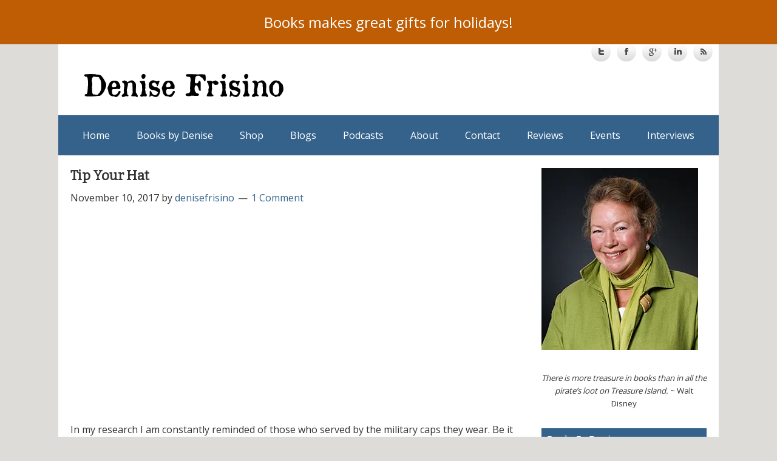

--- FILE ---
content_type: text/html; charset=UTF-8
request_url: http://denisefrisino.com/tip-your-hat/
body_size: 16871
content:
<!DOCTYPE html>
<html lang="en-US">
<head >
<meta charset="UTF-8" />
		<meta name="robots" content="noodp,noydir" />
		<meta name="viewport" content="width=device-width, initial-scale=1" />
<title>Tip Your Hat</title>
<meta name='robots' content='max-image-preview:large' />
<link rel='dns-prefetch' href='//stats.wp.com' />
<link rel='dns-prefetch' href='//fonts.googleapis.com' />
<link rel='dns-prefetch' href='//v0.wordpress.com' />
<link rel='dns-prefetch' href='//i0.wp.com' />
<link rel='dns-prefetch' href='//c0.wp.com' />
<link rel="alternate" type="application/rss+xml" title="Denise Frisino &raquo; Feed" href="http://denisefrisino.com/feed/" />
<link rel="alternate" type="application/rss+xml" title="Denise Frisino &raquo; Comments Feed" href="http://denisefrisino.com/comments/feed/" />
<link rel="alternate" type="application/rss+xml" title="Denise Frisino &raquo; Tip Your Hat Comments Feed" href="http://denisefrisino.com/tip-your-hat/feed/" />
<link rel="canonical" href="http://denisefrisino.com/tip-your-hat/" />
<script type="text/javascript">
/* <![CDATA[ */
window._wpemojiSettings = {"baseUrl":"https:\/\/s.w.org\/images\/core\/emoji\/15.0.3\/72x72\/","ext":".png","svgUrl":"https:\/\/s.w.org\/images\/core\/emoji\/15.0.3\/svg\/","svgExt":".svg","source":{"concatemoji":"http:\/\/denisefrisino.com\/wp-includes\/js\/wp-emoji-release.min.js?ver=6.5.7"}};
/*! This file is auto-generated */
!function(i,n){var o,s,e;function c(e){try{var t={supportTests:e,timestamp:(new Date).valueOf()};sessionStorage.setItem(o,JSON.stringify(t))}catch(e){}}function p(e,t,n){e.clearRect(0,0,e.canvas.width,e.canvas.height),e.fillText(t,0,0);var t=new Uint32Array(e.getImageData(0,0,e.canvas.width,e.canvas.height).data),r=(e.clearRect(0,0,e.canvas.width,e.canvas.height),e.fillText(n,0,0),new Uint32Array(e.getImageData(0,0,e.canvas.width,e.canvas.height).data));return t.every(function(e,t){return e===r[t]})}function u(e,t,n){switch(t){case"flag":return n(e,"\ud83c\udff3\ufe0f\u200d\u26a7\ufe0f","\ud83c\udff3\ufe0f\u200b\u26a7\ufe0f")?!1:!n(e,"\ud83c\uddfa\ud83c\uddf3","\ud83c\uddfa\u200b\ud83c\uddf3")&&!n(e,"\ud83c\udff4\udb40\udc67\udb40\udc62\udb40\udc65\udb40\udc6e\udb40\udc67\udb40\udc7f","\ud83c\udff4\u200b\udb40\udc67\u200b\udb40\udc62\u200b\udb40\udc65\u200b\udb40\udc6e\u200b\udb40\udc67\u200b\udb40\udc7f");case"emoji":return!n(e,"\ud83d\udc26\u200d\u2b1b","\ud83d\udc26\u200b\u2b1b")}return!1}function f(e,t,n){var r="undefined"!=typeof WorkerGlobalScope&&self instanceof WorkerGlobalScope?new OffscreenCanvas(300,150):i.createElement("canvas"),a=r.getContext("2d",{willReadFrequently:!0}),o=(a.textBaseline="top",a.font="600 32px Arial",{});return e.forEach(function(e){o[e]=t(a,e,n)}),o}function t(e){var t=i.createElement("script");t.src=e,t.defer=!0,i.head.appendChild(t)}"undefined"!=typeof Promise&&(o="wpEmojiSettingsSupports",s=["flag","emoji"],n.supports={everything:!0,everythingExceptFlag:!0},e=new Promise(function(e){i.addEventListener("DOMContentLoaded",e,{once:!0})}),new Promise(function(t){var n=function(){try{var e=JSON.parse(sessionStorage.getItem(o));if("object"==typeof e&&"number"==typeof e.timestamp&&(new Date).valueOf()<e.timestamp+604800&&"object"==typeof e.supportTests)return e.supportTests}catch(e){}return null}();if(!n){if("undefined"!=typeof Worker&&"undefined"!=typeof OffscreenCanvas&&"undefined"!=typeof URL&&URL.createObjectURL&&"undefined"!=typeof Blob)try{var e="postMessage("+f.toString()+"("+[JSON.stringify(s),u.toString(),p.toString()].join(",")+"));",r=new Blob([e],{type:"text/javascript"}),a=new Worker(URL.createObjectURL(r),{name:"wpTestEmojiSupports"});return void(a.onmessage=function(e){c(n=e.data),a.terminate(),t(n)})}catch(e){}c(n=f(s,u,p))}t(n)}).then(function(e){for(var t in e)n.supports[t]=e[t],n.supports.everything=n.supports.everything&&n.supports[t],"flag"!==t&&(n.supports.everythingExceptFlag=n.supports.everythingExceptFlag&&n.supports[t]);n.supports.everythingExceptFlag=n.supports.everythingExceptFlag&&!n.supports.flag,n.DOMReady=!1,n.readyCallback=function(){n.DOMReady=!0}}).then(function(){return e}).then(function(){var e;n.supports.everything||(n.readyCallback(),(e=n.source||{}).concatemoji?t(e.concatemoji):e.wpemoji&&e.twemoji&&(t(e.twemoji),t(e.wpemoji)))}))}((window,document),window._wpemojiSettings);
/* ]]> */
</script>
<link rel='stylesheet' id='genesis-child-css' href='http://denisefrisino.com/wp-content/themes/genesis-child2/style.css?ver=2.2.2' type='text/css' media='all' />
<style id='wp-emoji-styles-inline-css' type='text/css'>

	img.wp-smiley, img.emoji {
		display: inline !important;
		border: none !important;
		box-shadow: none !important;
		height: 1em !important;
		width: 1em !important;
		margin: 0 0.07em !important;
		vertical-align: -0.1em !important;
		background: none !important;
		padding: 0 !important;
	}
</style>
<link rel='stylesheet' id='wp-block-library-css' href='https://c0.wp.com/c/6.5.7/wp-includes/css/dist/block-library/style.min.css' type='text/css' media='all' />
<style id='wp-block-library-inline-css' type='text/css'>
.has-text-align-justify{text-align:justify;}
</style>
<link rel='stylesheet' id='mediaelement-css' href='https://c0.wp.com/c/6.5.7/wp-includes/js/mediaelement/mediaelementplayer-legacy.min.css' type='text/css' media='all' />
<link rel='stylesheet' id='wp-mediaelement-css' href='https://c0.wp.com/c/6.5.7/wp-includes/js/mediaelement/wp-mediaelement.min.css' type='text/css' media='all' />
<style id='jetpack-sharing-buttons-style-inline-css' type='text/css'>
.jetpack-sharing-buttons__services-list{display:flex;flex-direction:row;flex-wrap:wrap;gap:0;list-style-type:none;margin:5px;padding:0}.jetpack-sharing-buttons__services-list.has-small-icon-size{font-size:12px}.jetpack-sharing-buttons__services-list.has-normal-icon-size{font-size:16px}.jetpack-sharing-buttons__services-list.has-large-icon-size{font-size:24px}.jetpack-sharing-buttons__services-list.has-huge-icon-size{font-size:36px}@media print{.jetpack-sharing-buttons__services-list{display:none!important}}.editor-styles-wrapper .wp-block-jetpack-sharing-buttons{gap:0;padding-inline-start:0}ul.jetpack-sharing-buttons__services-list.has-background{padding:1.25em 2.375em}
</style>
<style id='classic-theme-styles-inline-css' type='text/css'>
/*! This file is auto-generated */
.wp-block-button__link{color:#fff;background-color:#32373c;border-radius:9999px;box-shadow:none;text-decoration:none;padding:calc(.667em + 2px) calc(1.333em + 2px);font-size:1.125em}.wp-block-file__button{background:#32373c;color:#fff;text-decoration:none}
</style>
<style id='global-styles-inline-css' type='text/css'>
body{--wp--preset--color--black: #000000;--wp--preset--color--cyan-bluish-gray: #abb8c3;--wp--preset--color--white: #ffffff;--wp--preset--color--pale-pink: #f78da7;--wp--preset--color--vivid-red: #cf2e2e;--wp--preset--color--luminous-vivid-orange: #ff6900;--wp--preset--color--luminous-vivid-amber: #fcb900;--wp--preset--color--light-green-cyan: #7bdcb5;--wp--preset--color--vivid-green-cyan: #00d084;--wp--preset--color--pale-cyan-blue: #8ed1fc;--wp--preset--color--vivid-cyan-blue: #0693e3;--wp--preset--color--vivid-purple: #9b51e0;--wp--preset--gradient--vivid-cyan-blue-to-vivid-purple: linear-gradient(135deg,rgba(6,147,227,1) 0%,rgb(155,81,224) 100%);--wp--preset--gradient--light-green-cyan-to-vivid-green-cyan: linear-gradient(135deg,rgb(122,220,180) 0%,rgb(0,208,130) 100%);--wp--preset--gradient--luminous-vivid-amber-to-luminous-vivid-orange: linear-gradient(135deg,rgba(252,185,0,1) 0%,rgba(255,105,0,1) 100%);--wp--preset--gradient--luminous-vivid-orange-to-vivid-red: linear-gradient(135deg,rgba(255,105,0,1) 0%,rgb(207,46,46) 100%);--wp--preset--gradient--very-light-gray-to-cyan-bluish-gray: linear-gradient(135deg,rgb(238,238,238) 0%,rgb(169,184,195) 100%);--wp--preset--gradient--cool-to-warm-spectrum: linear-gradient(135deg,rgb(74,234,220) 0%,rgb(151,120,209) 20%,rgb(207,42,186) 40%,rgb(238,44,130) 60%,rgb(251,105,98) 80%,rgb(254,248,76) 100%);--wp--preset--gradient--blush-light-purple: linear-gradient(135deg,rgb(255,206,236) 0%,rgb(152,150,240) 100%);--wp--preset--gradient--blush-bordeaux: linear-gradient(135deg,rgb(254,205,165) 0%,rgb(254,45,45) 50%,rgb(107,0,62) 100%);--wp--preset--gradient--luminous-dusk: linear-gradient(135deg,rgb(255,203,112) 0%,rgb(199,81,192) 50%,rgb(65,88,208) 100%);--wp--preset--gradient--pale-ocean: linear-gradient(135deg,rgb(255,245,203) 0%,rgb(182,227,212) 50%,rgb(51,167,181) 100%);--wp--preset--gradient--electric-grass: linear-gradient(135deg,rgb(202,248,128) 0%,rgb(113,206,126) 100%);--wp--preset--gradient--midnight: linear-gradient(135deg,rgb(2,3,129) 0%,rgb(40,116,252) 100%);--wp--preset--font-size--small: 13px;--wp--preset--font-size--medium: 20px;--wp--preset--font-size--large: 36px;--wp--preset--font-size--x-large: 42px;--wp--preset--spacing--20: 0.44rem;--wp--preset--spacing--30: 0.67rem;--wp--preset--spacing--40: 1rem;--wp--preset--spacing--50: 1.5rem;--wp--preset--spacing--60: 2.25rem;--wp--preset--spacing--70: 3.38rem;--wp--preset--spacing--80: 5.06rem;--wp--preset--shadow--natural: 6px 6px 9px rgba(0, 0, 0, 0.2);--wp--preset--shadow--deep: 12px 12px 50px rgba(0, 0, 0, 0.4);--wp--preset--shadow--sharp: 6px 6px 0px rgba(0, 0, 0, 0.2);--wp--preset--shadow--outlined: 6px 6px 0px -3px rgba(255, 255, 255, 1), 6px 6px rgba(0, 0, 0, 1);--wp--preset--shadow--crisp: 6px 6px 0px rgba(0, 0, 0, 1);}:where(.is-layout-flex){gap: 0.5em;}:where(.is-layout-grid){gap: 0.5em;}body .is-layout-flex{display: flex;}body .is-layout-flex{flex-wrap: wrap;align-items: center;}body .is-layout-flex > *{margin: 0;}body .is-layout-grid{display: grid;}body .is-layout-grid > *{margin: 0;}:where(.wp-block-columns.is-layout-flex){gap: 2em;}:where(.wp-block-columns.is-layout-grid){gap: 2em;}:where(.wp-block-post-template.is-layout-flex){gap: 1.25em;}:where(.wp-block-post-template.is-layout-grid){gap: 1.25em;}.has-black-color{color: var(--wp--preset--color--black) !important;}.has-cyan-bluish-gray-color{color: var(--wp--preset--color--cyan-bluish-gray) !important;}.has-white-color{color: var(--wp--preset--color--white) !important;}.has-pale-pink-color{color: var(--wp--preset--color--pale-pink) !important;}.has-vivid-red-color{color: var(--wp--preset--color--vivid-red) !important;}.has-luminous-vivid-orange-color{color: var(--wp--preset--color--luminous-vivid-orange) !important;}.has-luminous-vivid-amber-color{color: var(--wp--preset--color--luminous-vivid-amber) !important;}.has-light-green-cyan-color{color: var(--wp--preset--color--light-green-cyan) !important;}.has-vivid-green-cyan-color{color: var(--wp--preset--color--vivid-green-cyan) !important;}.has-pale-cyan-blue-color{color: var(--wp--preset--color--pale-cyan-blue) !important;}.has-vivid-cyan-blue-color{color: var(--wp--preset--color--vivid-cyan-blue) !important;}.has-vivid-purple-color{color: var(--wp--preset--color--vivid-purple) !important;}.has-black-background-color{background-color: var(--wp--preset--color--black) !important;}.has-cyan-bluish-gray-background-color{background-color: var(--wp--preset--color--cyan-bluish-gray) !important;}.has-white-background-color{background-color: var(--wp--preset--color--white) !important;}.has-pale-pink-background-color{background-color: var(--wp--preset--color--pale-pink) !important;}.has-vivid-red-background-color{background-color: var(--wp--preset--color--vivid-red) !important;}.has-luminous-vivid-orange-background-color{background-color: var(--wp--preset--color--luminous-vivid-orange) !important;}.has-luminous-vivid-amber-background-color{background-color: var(--wp--preset--color--luminous-vivid-amber) !important;}.has-light-green-cyan-background-color{background-color: var(--wp--preset--color--light-green-cyan) !important;}.has-vivid-green-cyan-background-color{background-color: var(--wp--preset--color--vivid-green-cyan) !important;}.has-pale-cyan-blue-background-color{background-color: var(--wp--preset--color--pale-cyan-blue) !important;}.has-vivid-cyan-blue-background-color{background-color: var(--wp--preset--color--vivid-cyan-blue) !important;}.has-vivid-purple-background-color{background-color: var(--wp--preset--color--vivid-purple) !important;}.has-black-border-color{border-color: var(--wp--preset--color--black) !important;}.has-cyan-bluish-gray-border-color{border-color: var(--wp--preset--color--cyan-bluish-gray) !important;}.has-white-border-color{border-color: var(--wp--preset--color--white) !important;}.has-pale-pink-border-color{border-color: var(--wp--preset--color--pale-pink) !important;}.has-vivid-red-border-color{border-color: var(--wp--preset--color--vivid-red) !important;}.has-luminous-vivid-orange-border-color{border-color: var(--wp--preset--color--luminous-vivid-orange) !important;}.has-luminous-vivid-amber-border-color{border-color: var(--wp--preset--color--luminous-vivid-amber) !important;}.has-light-green-cyan-border-color{border-color: var(--wp--preset--color--light-green-cyan) !important;}.has-vivid-green-cyan-border-color{border-color: var(--wp--preset--color--vivid-green-cyan) !important;}.has-pale-cyan-blue-border-color{border-color: var(--wp--preset--color--pale-cyan-blue) !important;}.has-vivid-cyan-blue-border-color{border-color: var(--wp--preset--color--vivid-cyan-blue) !important;}.has-vivid-purple-border-color{border-color: var(--wp--preset--color--vivid-purple) !important;}.has-vivid-cyan-blue-to-vivid-purple-gradient-background{background: var(--wp--preset--gradient--vivid-cyan-blue-to-vivid-purple) !important;}.has-light-green-cyan-to-vivid-green-cyan-gradient-background{background: var(--wp--preset--gradient--light-green-cyan-to-vivid-green-cyan) !important;}.has-luminous-vivid-amber-to-luminous-vivid-orange-gradient-background{background: var(--wp--preset--gradient--luminous-vivid-amber-to-luminous-vivid-orange) !important;}.has-luminous-vivid-orange-to-vivid-red-gradient-background{background: var(--wp--preset--gradient--luminous-vivid-orange-to-vivid-red) !important;}.has-very-light-gray-to-cyan-bluish-gray-gradient-background{background: var(--wp--preset--gradient--very-light-gray-to-cyan-bluish-gray) !important;}.has-cool-to-warm-spectrum-gradient-background{background: var(--wp--preset--gradient--cool-to-warm-spectrum) !important;}.has-blush-light-purple-gradient-background{background: var(--wp--preset--gradient--blush-light-purple) !important;}.has-blush-bordeaux-gradient-background{background: var(--wp--preset--gradient--blush-bordeaux) !important;}.has-luminous-dusk-gradient-background{background: var(--wp--preset--gradient--luminous-dusk) !important;}.has-pale-ocean-gradient-background{background: var(--wp--preset--gradient--pale-ocean) !important;}.has-electric-grass-gradient-background{background: var(--wp--preset--gradient--electric-grass) !important;}.has-midnight-gradient-background{background: var(--wp--preset--gradient--midnight) !important;}.has-small-font-size{font-size: var(--wp--preset--font-size--small) !important;}.has-medium-font-size{font-size: var(--wp--preset--font-size--medium) !important;}.has-large-font-size{font-size: var(--wp--preset--font-size--large) !important;}.has-x-large-font-size{font-size: var(--wp--preset--font-size--x-large) !important;}
.wp-block-navigation a:where(:not(.wp-element-button)){color: inherit;}
:where(.wp-block-post-template.is-layout-flex){gap: 1.25em;}:where(.wp-block-post-template.is-layout-grid){gap: 1.25em;}
:where(.wp-block-columns.is-layout-flex){gap: 2em;}:where(.wp-block-columns.is-layout-grid){gap: 2em;}
.wp-block-pullquote{font-size: 1.5em;line-height: 1.6;}
</style>
<link rel='stylesheet' id='gch-frontend-styles-css' href='http://denisefrisino.com/wp-content/plugins/genesis-custom-headers/css/gch-frontend-styles.css?ver=6.5.7' type='text/css' media='all' />
<link rel='stylesheet' id='woocommerce-layout-css' href='https://c0.wp.com/p/woocommerce/8.9.4/assets/css/woocommerce-layout.css' type='text/css' media='all' />
<style id='woocommerce-layout-inline-css' type='text/css'>

	.infinite-scroll .woocommerce-pagination {
		display: none;
	}
</style>
<link rel='stylesheet' id='woocommerce-smallscreen-css' href='https://c0.wp.com/p/woocommerce/8.9.4/assets/css/woocommerce-smallscreen.css' type='text/css' media='only screen and (max-width: 768px)' />
<link rel='stylesheet' id='woocommerce-general-css' href='https://c0.wp.com/p/woocommerce/8.9.4/assets/css/woocommerce.css' type='text/css' media='all' />
<style id='woocommerce-inline-inline-css' type='text/css'>
.woocommerce form .form-row .required { visibility: visible; }
</style>
<link rel='stylesheet' id='google-fonts-css' href='//fonts.googleapis.com/css?family=Lato%3A300%2C400%2C700&#038;ver=2.2.2' type='text/css' media='all' />
<link rel='stylesheet' id='social-logos-css' href='https://c0.wp.com/p/jetpack/13.4.4/_inc/social-logos/social-logos.min.css' type='text/css' media='all' />
<link rel='stylesheet' id='jetpack_css-css' href='https://c0.wp.com/p/jetpack/13.4.4/css/jetpack.css' type='text/css' media='all' />
<script type="text/javascript" id="jetpack_related-posts-js-extra">
/* <![CDATA[ */
var related_posts_js_options = {"post_heading":"h4"};
/* ]]> */
</script>
<script type="text/javascript" src="https://c0.wp.com/p/jetpack/13.4.4/_inc/build/related-posts/related-posts.min.js" id="jetpack_related-posts-js"></script>
<script type="text/javascript" src="https://c0.wp.com/c/6.5.7/wp-includes/js/jquery/jquery.min.js" id="jquery-core-js"></script>
<script type="text/javascript" src="https://c0.wp.com/c/6.5.7/wp-includes/js/jquery/jquery-migrate.min.js" id="jquery-migrate-js"></script>
<script type="text/javascript" src="https://c0.wp.com/p/woocommerce/8.9.4/assets/js/jquery-blockui/jquery.blockUI.min.js" id="jquery-blockui-js" defer="defer" data-wp-strategy="defer"></script>
<script type="text/javascript" id="wc-add-to-cart-js-extra">
/* <![CDATA[ */
var wc_add_to_cart_params = {"ajax_url":"\/wp-admin\/admin-ajax.php","wc_ajax_url":"\/?wc-ajax=%%endpoint%%","i18n_view_cart":"View cart","cart_url":"http:\/\/denisefrisino.com\/cart\/","is_cart":"","cart_redirect_after_add":"no"};
/* ]]> */
</script>
<script type="text/javascript" src="https://c0.wp.com/p/woocommerce/8.9.4/assets/js/frontend/add-to-cart.min.js" id="wc-add-to-cart-js" defer="defer" data-wp-strategy="defer"></script>
<script type="text/javascript" src="https://c0.wp.com/p/woocommerce/8.9.4/assets/js/js-cookie/js.cookie.min.js" id="js-cookie-js" defer="defer" data-wp-strategy="defer"></script>
<script type="text/javascript" id="woocommerce-js-extra">
/* <![CDATA[ */
var woocommerce_params = {"ajax_url":"\/wp-admin\/admin-ajax.php","wc_ajax_url":"\/?wc-ajax=%%endpoint%%"};
/* ]]> */
</script>
<script type="text/javascript" src="https://c0.wp.com/p/woocommerce/8.9.4/assets/js/frontend/woocommerce.min.js" id="woocommerce-js" defer="defer" data-wp-strategy="defer"></script>
<!--[if lt IE 9]>
<script type="text/javascript" src="http://denisefrisino.com/wp-content/themes/genesis/lib/js/html5shiv.min.js?ver=3.7.3" id="html5shiv-js"></script>
<![endif]-->
<link rel="https://api.w.org/" href="http://denisefrisino.com/wp-json/" /><link rel="alternate" type="application/json" href="http://denisefrisino.com/wp-json/wp/v2/posts/515" /><link rel="EditURI" type="application/rsd+xml" title="RSD" href="http://denisefrisino.com/xmlrpc.php?rsd" />
<link rel="alternate" type="application/json+oembed" href="http://denisefrisino.com/wp-json/oembed/1.0/embed?url=http%3A%2F%2Fdenisefrisino.com%2Ftip-your-hat%2F" />
<link rel="alternate" type="text/xml+oembed" href="http://denisefrisino.com/wp-json/oembed/1.0/embed?url=http%3A%2F%2Fdenisefrisino.com%2Ftip-your-hat%2F&#038;format=xml" />
	<style>img#wpstats{display:none}</style>
		<link rel="icon" href="http://denisefrisino.com/wp-content/themes/genesis/images/favicon.ico" />
<link rel="pingback" href="http://denisefrisino.com/xmlrpc.php" />
	<noscript><style>.woocommerce-product-gallery{ opacity: 1 !important; }</style></noscript>
	
<!-- Jetpack Open Graph Tags -->
<meta property="og:type" content="article" />
<meta property="og:title" content="Tip Your Hat" />
<meta property="og:url" content="http://denisefrisino.com/tip-your-hat/" />
<meta property="og:description" content="In my research I am constantly reminded of those who served by the military caps they wear. Be it the increasingly rare survivors of WWI and WWII, or the Korean War, Vietnam, perhaps our most recen…" />
<meta property="article:published_time" content="2017-11-10T15:54:39+00:00" />
<meta property="article:modified_time" content="2017-11-10T20:52:02+00:00" />
<meta property="og:site_name" content="Denise Frisino" />
<meta property="og:image" content="https://i0.wp.com/denisefrisino.com/wp-content/uploads/2017/11/Dwight-Stevens-pilot-8th-Army-airforce-in-Europe.jpg" />
<meta property="og:image:secure_url" content="https://i0.wp.com/denisefrisino.com/wp-content/uploads/2017/11/Dwight-Stevens-pilot-8th-Army-airforce-in-Europe.jpg" />
<meta property="og:image" content="https://i0.wp.com/denisefrisino.com/wp-content/uploads/2017/11/Batttle-of-the-bulge-surviror.jpg" />
<meta property="og:image:secure_url" content="https://i0.wp.com/denisefrisino.com/wp-content/uploads/2017/11/Batttle-of-the-bulge-surviror.jpg" />
<meta property="og:image" content="https://i0.wp.com/denisefrisino.com/wp-content/uploads/2017/11/tom-cope.jpg" />
<meta property="og:image:secure_url" content="https://i0.wp.com/denisefrisino.com/wp-content/uploads/2017/11/tom-cope.jpg" />
<meta property="og:image" content="https://i0.wp.com/denisefrisino.com/wp-content/uploads/2017/11/Bob-and-chuck.jpg" />
<meta property="og:image:secure_url" content="https://i0.wp.com/denisefrisino.com/wp-content/uploads/2017/11/Bob-and-chuck.jpg" />
<meta property="og:image" content="https://i0.wp.com/denisefrisino.com/wp-content/uploads/2017/11/veterns-day-poster.jpg" />
<meta property="og:image:secure_url" content="https://i0.wp.com/denisefrisino.com/wp-content/uploads/2017/11/veterns-day-poster.jpg" />
<meta property="og:image" content="https://i0.wp.com/denisefrisino.com/wp-content/uploads/2017/11/IMG_1032.jpg" />
<meta property="og:image:secure_url" content="https://i0.wp.com/denisefrisino.com/wp-content/uploads/2017/11/IMG_1032.jpg" />
<meta property="og:image:width" content="663" />
<meta property="og:image:height" content="768" />
<meta property="og:image:alt" content="" />
<meta property="og:locale" content="en_US" />
<meta name="twitter:text:title" content="Tip Your Hat" />
<meta name="twitter:image" content="https://i0.wp.com/denisefrisino.com/wp-content/uploads/2017/11/Dwight-Stevens-pilot-8th-Army-airforce-in-Europe.jpg?w=640" />
<meta name="twitter:card" content="summary_large_image" />

<!-- End Jetpack Open Graph Tags -->
<link rel="stylesheet" type="text/css" id="wp-custom-css" href="http://denisefrisino.com/?custom-css=116bd6b7d3" /></head>
<body class="post-template-default single single-post postid-515 single-format-standard theme-genesis woocommerce-demo-store woocommerce-no-js header-image header-full-width content-sidebar" itemscope itemtype="https://schema.org/WebPage"><div class="site-container"><ul class="genesis-skip-link"><li><a href="#genesis-nav-primary" class="screen-reader-shortcut"> Skip to primary navigation</a></li><li><a href="#genesis-content" class="screen-reader-shortcut"> Skip to content</a></li><li><a href="#genesis-sidebar-primary" class="screen-reader-shortcut"> Skip to primary sidebar</a></li></ul><li id="text-3" class="widget widget_text ">			<div class="textwidget">          <div id="socialbar">
        <ul class="social">
      <li> <a href="https://twitter.com/denisefrisino" target="_blank" rel="noopener"> <img src="/images/twitter.png"> </a> </li>       <li> <a href="https://www.facebook.com/Denise-Frisino-244721235631576" target="_blank" rel="noopener"> <img src="/images/facebook.png"> </a> </li>       <li> <a href="https://plus.google.com/116769746166952214351/posts" target="_blank" rel="noopener"> <img src="/images/gplus.png"> </a> </li>       <li> <a href="https://www.linkedin.com/pub/denise-frisino/14/b88/153" target="_blank" rel="noopener"> <img src="/images/in.png"> </a> </li>       <li> <a href="/rss.xml"> <img src="/images/rss.png"> </a> </li>
        </ul></div>
		</li><header class="site-header" itemscope itemtype="https://schema.org/WPHeader"><div class="wrap"><div class="title-area"><p class="site-title" itemprop="headline"><a href="http://denisefrisino.com/">Denise Frisino</a></p></div></div></header><nav class="nav-primary" aria-label="Main" itemscope itemtype="https://schema.org/SiteNavigationElement" id="genesis-nav-primary"><div class="wrap"><ul id="menu-main-menu" class="menu genesis-nav-menu menu-primary js-superfish"><li id="menu-item-401" class="menu-item menu-item-type-post_type menu-item-object-page menu-item-home menu-item-401"><a href="http://denisefrisino.com/" itemprop="url"><span itemprop="name">Home</span></a></li>
<li id="menu-item-307" class="menu-item menu-item-type-post_type menu-item-object-page menu-item-has-children menu-item-307"><a href="http://denisefrisino.com/books-by-denise/" itemprop="url"><span itemprop="name">Books by Denise</span></a>
<ul class="sub-menu">
	<li id="menu-item-311" class="menu-item menu-item-type-post_type menu-item-object-page menu-item-311"><a href="http://denisefrisino.com/whiskey-cove/" itemprop="url"><span itemprop="name">Whiskey Cove</span></a></li>
	<li id="menu-item-312" class="menu-item menu-item-type-post_type menu-item-object-page menu-item-312"><a href="http://denisefrisino.com/orchids-of-war/" itemprop="url"><span itemprop="name">Orchids of War</span></a></li>
	<li id="menu-item-1970" class="menu-item menu-item-type-post_type menu-item-object-product menu-item-1970"><a href="http://denisefrisino.com/product/storms-from-a-clear-sky/" itemprop="url"><span itemprop="name">Storms From A Clear Sky</span></a></li>
</ul>
</li>
<li id="menu-item-388" class="menu-item menu-item-type-post_type menu-item-object-page menu-item-has-children menu-item-388"><a href="http://denisefrisino.com/shop/" itemprop="url"><span itemprop="name">Shop</span></a>
<ul class="sub-menu">
	<li id="menu-item-8762" class="menu-item menu-item-type-post_type menu-item-object-page menu-item-8762"><a href="http://denisefrisino.com/shop/" itemprop="url"><span itemprop="name">Buy Now</span></a></li>
	<li id="menu-item-8754" class="menu-item menu-item-type-post_type menu-item-object-page menu-item-8754"><a href="http://denisefrisino.com/where-to-buy/" itemprop="url"><span itemprop="name">Physical Locations</span></a></li>
</ul>
</li>
<li id="menu-item-416" class="menu-item menu-item-type-post_type menu-item-object-page current_page_parent menu-item-has-children menu-item-416"><a href="http://denisefrisino.com/blog/" itemprop="url"><span itemprop="name">Blogs</span></a>
<ul class="sub-menu">
	<li id="menu-item-682" class="menu-item menu-item-type-post_type menu-item-object-page menu-item-682"><a href="http://denisefrisino.com/blog-archive/" itemprop="url"><span itemprop="name">Archives</span></a></li>
</ul>
</li>
<li id="menu-item-819" class="menu-item menu-item-type-post_type menu-item-object-page menu-item-has-children menu-item-819"><a href="http://denisefrisino.com/brief-bits-of-history/" itemprop="url"><span itemprop="name">Podcasts</span></a>
<ul class="sub-menu">
	<li id="menu-item-328" class="menu-item menu-item-type-post_type menu-item-object-page menu-item-328"><a href="http://denisefrisino.com/denise-frisino-videos/" itemprop="url"><span itemprop="name">Denise Frisino Videos</span></a></li>
</ul>
</li>
<li id="menu-item-176" class="menu-item menu-item-type-post_type menu-item-object-page menu-item-176"><a href="http://denisefrisino.com/about-denise/" itemprop="url"><span itemprop="name">About</span></a></li>
<li id="menu-item-324" class="menu-item menu-item-type-post_type menu-item-object-page menu-item-324"><a href="http://denisefrisino.com/contact/" itemprop="url"><span itemprop="name">Contact</span></a></li>
<li id="menu-item-179" class="menu-item menu-item-type-post_type menu-item-object-page menu-item-179"><a href="http://denisefrisino.com/reviews/" itemprop="url"><span itemprop="name">Reviews</span></a></li>
<li id="menu-item-178" class="menu-item menu-item-type-post_type menu-item-object-page menu-item-178"><a href="http://denisefrisino.com/events-interviews/" itemprop="url"><span itemprop="name">Events</span></a></li>
<li id="menu-item-329" class="menu-item menu-item-type-post_type menu-item-object-page menu-item-329"><a href="http://denisefrisino.com/in-the-media/" itemprop="url"><span itemprop="name">Interviews</span></a></li>
</ul></div></nav><div class="site-inner"><div class="content-sidebar-wrap"><main class="content" id="genesis-content"><article class="post-515 post type-post status-publish format-standard category-armed-forces category-veterans-day category-world-war-ii tag-79 tag-armistice-day tag-europe tag-general-dwight-eisenhower tag-germany tag-honor-this-day tag-korean-war tag-may-13 tag-memorial-day tag-military-caps tag-parades-for-veterans tag-political-freedom tag-raymond-weeks tag-service tag-survivors-wwi tag-survivors-wwii tag-the-father-of-veterans-day tag-tip-your-hat tag-united-states-military tag-us-congress tag-veterans-day tag-victory-of-arms tag-vietnam-war tag-white-house tag-woodrow-wilson tag-world-peace tag-world-war-i tag-world-war-ii entry" itemscope itemtype="https://schema.org/CreativeWork"><header class="entry-header"><h1 class="entry-title" itemprop="headline">Tip Your Hat</h1>
<p class="entry-meta"><time class="entry-time" itemprop="datePublished" datetime="2017-11-10T07:54:39-08:00">November 10, 2017</time> by <span class="entry-author" itemprop="author" itemscope itemtype="https://schema.org/Person"><a href="http://denisefrisino.com/author/denisefrisino/" class="entry-author-link" itemprop="url" rel="author"><span class="entry-author-name" itemprop="name">denisefrisino</span></a></span> <span class="entry-comments-link"><a href="http://denisefrisino.com/tip-your-hat/#comments">1 Comment</a></span> </p></header><div class="entry-content" itemprop="text"><p style="text-align: center;"><iframe src="https://www.youtube.com/embed/RVvjnylxJY4" width="560" height="315" frameborder="0" allowfullscreen="allowfullscreen"></iframe></p>
<p>In my research I am constantly reminded of those who served by the military caps they wear. Be it the increasingly rare survivors of WWI and WWII, or the Korean War, Vietnam, perhaps our most recent skirmishes, these hats are a symbol, proudly worn, representing those whose lives were altered in defense of our country.</p>
<p>That is why we should understand and observe Veterans Day.</p>
<p>The horrors of World War I formally halted when the Armistice with Germany went into effect. This prodigious day arrived on the 11th hour of the 11th day of the 11th month in 1918.</p>

		<style type="text/css">
			#gallery-7 {
				margin: auto;
			}
			#gallery-7 .gallery-item {
				float: left;
				margin-top: 10px;
				text-align: center;
				width: 33%;
			}
			#gallery-7 img {
				border: 2px solid #cfcfcf;
			}
			#gallery-7 .gallery-caption {
				margin-left: 0;
			}
			/* see gallery_shortcode() in wp-includes/media.php */
		</style>
		<div id='gallery-7' class='gallery galleryid-515 gallery-columns-3 gallery-size-thumbnail'><dl class='gallery-item'>
			<dt class='gallery-icon portrait'>
				<a href='http://denisefrisino.com/tip-your-hat/dwight-stevens-pilot-8th-army-airforce-in-europe/'><img decoding="async" width="150" height="150" src="https://i0.wp.com/denisefrisino.com/wp-content/uploads/2017/11/Dwight-Stevens-pilot-8th-Army-airforce-in-Europe.jpg?resize=150%2C150" class="attachment-thumbnail size-thumbnail" alt="" srcset="https://i0.wp.com/denisefrisino.com/wp-content/uploads/2017/11/Dwight-Stevens-pilot-8th-Army-airforce-in-Europe.jpg?resize=150%2C150 150w, https://i0.wp.com/denisefrisino.com/wp-content/uploads/2017/11/Dwight-Stevens-pilot-8th-Army-airforce-in-Europe.jpg?resize=100%2C100 100w, https://i0.wp.com/denisefrisino.com/wp-content/uploads/2017/11/Dwight-Stevens-pilot-8th-Army-airforce-in-Europe.jpg?zoom=2&amp;resize=150%2C150 300w, https://i0.wp.com/denisefrisino.com/wp-content/uploads/2017/11/Dwight-Stevens-pilot-8th-Army-airforce-in-Europe.jpg?zoom=3&amp;resize=150%2C150 450w" sizes="(max-width: 150px) 100vw, 150px" /></a>
			</dt></dl><dl class='gallery-item'>
			<dt class='gallery-icon landscape'>
				<a href='http://denisefrisino.com/tip-your-hat/batttle-of-the-bulge-surviror/'><img loading="lazy" decoding="async" width="150" height="150" src="https://i0.wp.com/denisefrisino.com/wp-content/uploads/2017/11/Batttle-of-the-bulge-surviror.jpg?resize=150%2C150" class="attachment-thumbnail size-thumbnail" alt="" srcset="https://i0.wp.com/denisefrisino.com/wp-content/uploads/2017/11/Batttle-of-the-bulge-surviror.jpg?resize=150%2C150 150w, https://i0.wp.com/denisefrisino.com/wp-content/uploads/2017/11/Batttle-of-the-bulge-surviror.jpg?resize=100%2C100 100w, https://i0.wp.com/denisefrisino.com/wp-content/uploads/2017/11/Batttle-of-the-bulge-surviror.jpg?zoom=2&amp;resize=150%2C150 300w, https://i0.wp.com/denisefrisino.com/wp-content/uploads/2017/11/Batttle-of-the-bulge-surviror.jpg?zoom=3&amp;resize=150%2C150 450w" sizes="(max-width: 150px) 100vw, 150px" /></a>
			</dt></dl><dl class='gallery-item'>
			<dt class='gallery-icon portrait'>
				<a href='http://denisefrisino.com/tip-your-hat/tom-cope/'><img loading="lazy" decoding="async" width="150" height="150" src="https://i0.wp.com/denisefrisino.com/wp-content/uploads/2017/11/tom-cope.jpg?resize=150%2C150" class="attachment-thumbnail size-thumbnail" alt="" srcset="https://i0.wp.com/denisefrisino.com/wp-content/uploads/2017/11/tom-cope.jpg?resize=150%2C150 150w, https://i0.wp.com/denisefrisino.com/wp-content/uploads/2017/11/tom-cope.jpg?resize=100%2C100 100w, https://i0.wp.com/denisefrisino.com/wp-content/uploads/2017/11/tom-cope.jpg?zoom=2&amp;resize=150%2C150 300w, https://i0.wp.com/denisefrisino.com/wp-content/uploads/2017/11/tom-cope.jpg?zoom=3&amp;resize=150%2C150 450w" sizes="(max-width: 150px) 100vw, 150px" /></a>
			</dt></dl><br style="clear: both" />
		</div>

<p>One year later, on November 11, 1919, in conjunction with the other countries who celebrate the anniversary of end of WWI, Woodrow Wilson spoke these prophetic words from the White House to his countrymen in observance of the first Armistice Day.</p>
<p>”…We (The Americans) were able to bring the vast resources, material and moral, of a great and free people to the assistance of our associates in Europe who had suffered and sacrificed without limit in the cause for which we fought. Out of this victory there arose new possibilities of political freedom and economic concert. The war showed us the strength of great nations acting together for high purposes, and the victory of arms foretells the enduring conquests which can be made in peace when nations act justly and in furtherance of the common interests of men.”</p>
<h5 style="text-align: center;">On May 13, 1938 the US Congress approved a resolution to mark November 11th as &#8220;a day to be dedicated to the cause of world peace and to be thereafter celebrated and known as &#8216;Armistice Day&#8217;.&#8221;</h5>
<p>As World War II came to an end in 1945, Raymond Weeks proposed to General Dwight Eisenhower that Armistice Day should celebrate all veterans. Time marched on, as did the increasing parades for veterans, and in 1954 congress amended the bill and replaced “Armistice” with “Veterans.” The persistent Weeks became known as the “The Father of Veterans Day.”</p>

		<style type="text/css">
			#gallery-8 {
				margin: auto;
			}
			#gallery-8 .gallery-item {
				float: left;
				margin-top: 10px;
				text-align: center;
				width: 33%;
			}
			#gallery-8 img {
				border: 2px solid #cfcfcf;
			}
			#gallery-8 .gallery-caption {
				margin-left: 0;
			}
			/* see gallery_shortcode() in wp-includes/media.php */
		</style>
		<div id='gallery-8' class='gallery galleryid-515 gallery-columns-3 gallery-size-thumbnail'><dl class='gallery-item'>
			<dt class='gallery-icon landscape'>
				<a href='http://denisefrisino.com/tip-your-hat/bob-and-chuck/'><img loading="lazy" decoding="async" width="150" height="150" src="https://i0.wp.com/denisefrisino.com/wp-content/uploads/2017/11/Bob-and-chuck.jpg?resize=150%2C150" class="attachment-thumbnail size-thumbnail" alt="" srcset="https://i0.wp.com/denisefrisino.com/wp-content/uploads/2017/11/Bob-and-chuck.jpg?resize=150%2C150 150w, https://i0.wp.com/denisefrisino.com/wp-content/uploads/2017/11/Bob-and-chuck.jpg?resize=100%2C100 100w, https://i0.wp.com/denisefrisino.com/wp-content/uploads/2017/11/Bob-and-chuck.jpg?zoom=2&amp;resize=150%2C150 300w, https://i0.wp.com/denisefrisino.com/wp-content/uploads/2017/11/Bob-and-chuck.jpg?zoom=3&amp;resize=150%2C150 450w" sizes="(max-width: 150px) 100vw, 150px" /></a>
			</dt></dl><dl class='gallery-item'>
			<dt class='gallery-icon landscape'>
				<a href='http://denisefrisino.com/tip-your-hat/veterns-day-poster/'><img loading="lazy" decoding="async" width="150" height="150" src="https://i0.wp.com/denisefrisino.com/wp-content/uploads/2017/11/veterns-day-poster.jpg?resize=150%2C150" class="attachment-thumbnail size-thumbnail" alt="" srcset="https://i0.wp.com/denisefrisino.com/wp-content/uploads/2017/11/veterns-day-poster.jpg?resize=150%2C150 150w, https://i0.wp.com/denisefrisino.com/wp-content/uploads/2017/11/veterns-day-poster.jpg?resize=100%2C100 100w" sizes="(max-width: 150px) 100vw, 150px" /></a>
			</dt></dl><dl class='gallery-item'>
			<dt class='gallery-icon portrait'>
				<a href='http://denisefrisino.com/tip-your-hat/img_1032/'><img loading="lazy" decoding="async" width="150" height="150" src="https://i0.wp.com/denisefrisino.com/wp-content/uploads/2017/11/IMG_1032.jpg?resize=150%2C150" class="attachment-thumbnail size-thumbnail" alt="" srcset="https://i0.wp.com/denisefrisino.com/wp-content/uploads/2017/11/IMG_1032.jpg?resize=150%2C150 150w, https://i0.wp.com/denisefrisino.com/wp-content/uploads/2017/11/IMG_1032.jpg?resize=100%2C100 100w, https://i0.wp.com/denisefrisino.com/wp-content/uploads/2017/11/IMG_1032.jpg?zoom=2&amp;resize=150%2C150 300w, https://i0.wp.com/denisefrisino.com/wp-content/uploads/2017/11/IMG_1032.jpg?zoom=3&amp;resize=150%2C150 450w" sizes="(max-width: 150px) 100vw, 150px" /></a>
			</dt></dl><br style="clear: both" />
		</div>

<p>So it is that on Veterans Day we celebrate those who served in the United States military. On Memorial Day, in May, we remember those who gave their lives during service.</p>
<p>Either day, and every day, we should give thanks to those who selflessly dedicated their time in order to provide us with the freedom we now enjoy. We should honor this day as it was intended “a day to be dedicated to the cause of world peace” and those who help us maintain that precious gift of peace.</p>
<p>Remember, when you see a veteran wearing their cap which signifies their service, tip your hat at them in thanks.</p>
<p>Denise</p>
<div class="sharedaddy sd-sharing-enabled"><div class="robots-nocontent sd-block sd-social sd-social-icon sd-sharing"><h3 class="sd-title">Share this:</h3><div class="sd-content"><ul><li class="share-twitter"><a rel="nofollow noopener noreferrer" data-shared="sharing-twitter-515" class="share-twitter sd-button share-icon no-text" href="http://denisefrisino.com/tip-your-hat/?share=twitter" target="_blank" title="Click to share on Twitter" ><span></span><span class="sharing-screen-reader-text">Click to share on Twitter (Opens in new window)</span></a></li><li class="share-facebook"><a rel="nofollow noopener noreferrer" data-shared="sharing-facebook-515" class="share-facebook sd-button share-icon no-text" href="http://denisefrisino.com/tip-your-hat/?share=facebook" target="_blank" title="Click to share on Facebook" ><span></span><span class="sharing-screen-reader-text">Click to share on Facebook (Opens in new window)</span></a></li><li class="share-end"></li></ul></div></div></div>
<div id='jp-relatedposts' class='jp-relatedposts' >
	<h3 class="jp-relatedposts-headline"><em>Related</em></h3>
</div><!--<rdf:RDF xmlns:rdf="http://www.w3.org/1999/02/22-rdf-syntax-ns#"
			xmlns:dc="http://purl.org/dc/elements/1.1/"
			xmlns:trackback="http://madskills.com/public/xml/rss/module/trackback/">
		<rdf:Description rdf:about="http://denisefrisino.com/tip-your-hat/"
    dc:identifier="http://denisefrisino.com/tip-your-hat/"
    dc:title="Tip Your Hat"
    trackback:ping="http://denisefrisino.com/tip-your-hat/trackback/" />
</rdf:RDF>-->
</div><footer class="entry-footer"><p class="entry-meta"><span class="entry-categories">Filed Under: <a href="http://denisefrisino.com/category/armed-forces/" rel="category tag">Armed Forces</a>, <a href="http://denisefrisino.com/category/veterans-day/" rel="category tag">Veterans Day</a>, <a href="http://denisefrisino.com/category/world-war-ii/" rel="category tag">World War II</a></span> <span class="entry-tags">Tagged With: <a href="http://denisefrisino.com/tag/1938/" rel="tag">1938</a>, <a href="http://denisefrisino.com/tag/armistice-day/" rel="tag">Armistice Day</a>, <a href="http://denisefrisino.com/tag/europe/" rel="tag">Europe</a>, <a href="http://denisefrisino.com/tag/general-dwight-eisenhower/" rel="tag">General Dwight Eisenhower</a>, <a href="http://denisefrisino.com/tag/germany/" rel="tag">Germany</a>, <a href="http://denisefrisino.com/tag/honor-this-day/" rel="tag">honor this day</a>, <a href="http://denisefrisino.com/tag/korean-war/" rel="tag">Korean War</a>, <a href="http://denisefrisino.com/tag/may-13/" rel="tag">May 13</a>, <a href="http://denisefrisino.com/tag/memorial-day/" rel="tag">memorial day</a>, <a href="http://denisefrisino.com/tag/military-caps/" rel="tag">military caps</a>, <a href="http://denisefrisino.com/tag/parades-for-veterans/" rel="tag">parades for veterans</a>, <a href="http://denisefrisino.com/tag/political-freedom/" rel="tag">Political Freedom</a>, <a href="http://denisefrisino.com/tag/raymond-weeks/" rel="tag">Raymond Weeks</a>, <a href="http://denisefrisino.com/tag/service/" rel="tag">service</a>, <a href="http://denisefrisino.com/tag/survivors-wwi/" rel="tag">survivors WWI</a>, <a href="http://denisefrisino.com/tag/survivors-wwii/" rel="tag">survivors WWII</a>, <a href="http://denisefrisino.com/tag/the-father-of-veterans-day/" rel="tag">The Father of Veterans Day</a>, <a href="http://denisefrisino.com/tag/tip-your-hat/" rel="tag">tip your hat</a>, <a href="http://denisefrisino.com/tag/united-states-military/" rel="tag">United States military</a>, <a href="http://denisefrisino.com/tag/us-congress/" rel="tag">US Congress</a>, <a href="http://denisefrisino.com/tag/veterans-day/" rel="tag">Veterans Day</a>, <a href="http://denisefrisino.com/tag/victory-of-arms/" rel="tag">Victory of Arms</a>, <a href="http://denisefrisino.com/tag/vietnam-war/" rel="tag">Vietnam War</a>, <a href="http://denisefrisino.com/tag/white-house/" rel="tag">White House</a>, <a href="http://denisefrisino.com/tag/woodrow-wilson/" rel="tag">Woodrow Wilson</a>, <a href="http://denisefrisino.com/tag/world-peace/" rel="tag">world peace</a>, <a href="http://denisefrisino.com/tag/world-war-i/" rel="tag">World War I</a>, <a href="http://denisefrisino.com/tag/world-war-ii/" rel="tag">World War II</a></span></p></footer></article><h2 class="screen-reader-text">Reader Interactions</h2><div class="entry-comments" id="comments"><h3>Comments</h3><ol class="comment-list">
	<li class="comment even thread-even depth-1" id="comment-39">
	<article itemprop="comment" itemscope itemtype="https://schema.org/Comment">

		
		<header class="comment-header">
			<p class="comment-author" itemprop="author" itemscope itemtype="https://schema.org/Person">
				<span class="comment-author-name" itemprop="name"><a href="http://www.paddyeger.com" class="comment-author-link" rel="external nofollow" itemprop="url">Paddy</a></span> <span class="says">says</span>			</p>

			<a class="comment-time-link" href="http://denisefrisino.com/tip-your-hat/#comment-39" itemprop="url">November 11, 2017 at 5:37 am</a><time class="comment-time" datetime="2017-11-11T05:37:35-08:00" itemprop="datePublished"></time><p class="comment-meta"></p>		</header>

		<div class="comment-content" itemprop="text">
			
			<p>Lovely tribute and great information. Thanks!</p>
		</div>

		<div class="comment-reply"><a rel='nofollow' class='comment-reply-link' href='http://denisefrisino.com/tip-your-hat/?replytocom=39#respond' data-commentid="39" data-postid="515" data-belowelement="comment-39" data-respondelement="respond" data-replyto="Reply to Paddy" aria-label='Reply to Paddy'>Reply</a></div>
		
	</article>
	</li><!-- #comment-## -->
</ol></div>	<div id="respond" class="comment-respond">
		<h3 id="reply-title" class="comment-reply-title">Leave a Reply <small><a rel="nofollow" id="cancel-comment-reply-link" href="/tip-your-hat/#respond" style="display:none;">Cancel reply</a></small></h3><form action="http://denisefrisino.com/wp-comments-post.php" method="post" id="commentform" class="comment-form" novalidate><p class="comment-notes"><span id="email-notes">Your email address will not be published.</span> <span class="required-field-message">Required fields are marked <span class="required">*</span></span></p><p class="comment-form-comment"><label for="comment">Comment <span class="required">*</span></label> <textarea id="comment" name="comment" cols="45" rows="8" maxlength="65525" required></textarea></p><p class="comment-form-author"><label for="author">Name <span class="required">*</span></label> <input id="author" name="author" type="text" value="" size="30" maxlength="245" autocomplete="name" required /></p>
<p class="comment-form-email"><label for="email">Email <span class="required">*</span></label> <input id="email" name="email" type="email" value="" size="30" maxlength="100" aria-describedby="email-notes" autocomplete="email" required /></p>
<p class="comment-form-url"><label for="url">Website</label> <input id="url" name="url" type="url" value="" size="30" maxlength="200" autocomplete="url" /></p>
<p class="comment-form-cookies-consent"><input id="wp-comment-cookies-consent" name="wp-comment-cookies-consent" type="checkbox" value="yes" /> <label for="wp-comment-cookies-consent">Save my name, email, and website in this browser for the next time I comment.</label></p>
<p class="comment-subscription-form"><input type="checkbox" name="subscribe_comments" id="subscribe_comments" value="subscribe" style="width: auto; -moz-appearance: checkbox; -webkit-appearance: checkbox;" /> <label class="subscribe-label" id="subscribe-label" for="subscribe_comments">Notify me of follow-up comments by email.</label></p><p class="comment-subscription-form"><input type="checkbox" name="subscribe_blog" id="subscribe_blog" value="subscribe" style="width: auto; -moz-appearance: checkbox; -webkit-appearance: checkbox;" /> <label class="subscribe-label" id="subscribe-blog-label" for="subscribe_blog">Notify me of new posts by email.</label></p><p class="form-submit"><input name="submit" type="submit" id="submit" class="submit" value="Post Comment" /> <input type='hidden' name='comment_post_ID' value='515' id='comment_post_ID' />
<input type='hidden' name='comment_parent' id='comment_parent' value='0' />
</p><p style="display: none;"><input type="hidden" id="akismet_comment_nonce" name="akismet_comment_nonce" value="c5534bdd33" /></p><p style="display: none !important;" class="akismet-fields-container" data-prefix="ak_"><label>&#916;<textarea name="ak_hp_textarea" cols="45" rows="8" maxlength="100"></textarea></label><input type="hidden" id="ak_js_1" name="ak_js" value="164"/><script>document.getElementById( "ak_js_1" ).setAttribute( "value", ( new Date() ).getTime() );</script></p></form>	</div><!-- #respond -->
	</main><aside class="sidebar sidebar-primary widget-area" role="complementary" aria-label="Primary Sidebar" itemscope itemtype="https://schema.org/WPSideBar" id="genesis-sidebar-primary"><h2 class="genesis-sidebar-title screen-reader-text">Primary Sidebar</h2><section id="media_image-3" class="widget widget_media_image"><div class="widget-wrap"><img width="258" height="300" src="https://i0.wp.com/denisefrisino.com/wp-content/uploads/2018/04/denise_frisino_author_photo_web.jpg?fit=258%2C300" class="image wp-image-1097  attachment-medium size-medium" alt="" style="max-width: 100%; height: auto;" decoding="async" loading="lazy" /></div></section>
<section id="text-6" class="widget widget_text"><div class="widget-wrap">			<div class="textwidget"><p style="text-align: center;"><em>There is more treasure in books than in all the pirate&#8217;s loot on Treasure Island. </em>~ Walt Disney</p>
</div>
		</div></section>
<section id="media_gallery-3" class="widget widget_media_gallery"><div class="widget-wrap"><h3 class="widgettitle widget-title">Books by Denise</h3>

		<style type="text/css">
			#gallery-9 {
				margin: auto;
			}
			#gallery-9 .gallery-item {
				float: left;
				margin-top: 10px;
				text-align: center;
				width: 33%;
			}
			#gallery-9 img {
				border: 2px solid #cfcfcf;
			}
			#gallery-9 .gallery-caption {
				margin-left: 0;
			}
			/* see gallery_shortcode() in wp-includes/media.php */
		</style>
		<div id='gallery-9' class='gallery galleryid-515 gallery-columns-3 gallery-size-medium'><dl class='gallery-item'>
			<dt class='gallery-icon portrait'>
				<a href='http://denisefrisino.com/?attachment_id=391'><img width="201" height="300" src="https://i0.wp.com/denisefrisino.com/wp-content/uploads/2017/04/WhiskeyCove_WebWoo.png?fit=201%2C300" class="attachment-medium size-medium" alt="" decoding="async" loading="lazy" srcset="https://i0.wp.com/denisefrisino.com/wp-content/uploads/2017/04/WhiskeyCove_WebWoo.png?w=418 418w, https://i0.wp.com/denisefrisino.com/wp-content/uploads/2017/04/WhiskeyCove_WebWoo.png?resize=201%2C300 201w, https://i0.wp.com/denisefrisino.com/wp-content/uploads/2017/04/WhiskeyCove_WebWoo.png?resize=401%2C600 401w, https://i0.wp.com/denisefrisino.com/wp-content/uploads/2017/04/WhiskeyCove_WebWoo.png?resize=300%2C449 300w" sizes="(max-width: 201px) 100vw, 201px" /></a>
			</dt></dl><dl class='gallery-item'>
			<dt class='gallery-icon portrait'>
				<a href='http://denisefrisino.com/?attachment_id=389'><img width="200" height="300" src="https://i0.wp.com/denisefrisino.com/wp-content/uploads/2017/04/OOW_Cover_WebWoo-e1604519542861.jpg?fit=200%2C300" class="attachment-medium size-medium" alt="" decoding="async" loading="lazy" srcset="https://i0.wp.com/denisefrisino.com/wp-content/uploads/2017/04/OOW_Cover_WebWoo-e1604519542861.jpg?w=417 417w, https://i0.wp.com/denisefrisino.com/wp-content/uploads/2017/04/OOW_Cover_WebWoo-e1604519542861.jpg?resize=200%2C300 200w, https://i0.wp.com/denisefrisino.com/wp-content/uploads/2017/04/OOW_Cover_WebWoo-e1604519542861.jpg?resize=300%2C450 300w" sizes="(max-width: 200px) 100vw, 200px" /></a>
			</dt></dl><dl class='gallery-item'>
			<dt class='gallery-icon portrait'>
				<a href='http://denisefrisino.com/storms-from-a-clear-sky/storms-from-a-clear-sky-cover/'><img width="198" height="300" src="https://i0.wp.com/denisefrisino.com/wp-content/uploads/2020/08/Storms-from-a-Clear-Sky-cover-e1604519583400.jpg?fit=198%2C300" class="attachment-medium size-medium" alt="" decoding="async" loading="lazy" /></a>
			</dt></dl><br style="clear: both" />
		</div>
</div></section>
<section id="text-10" class="widget widget_text"><div class="widget-wrap">			<div class="textwidget"><h5 style="text-align: center;">Published through<a href="https://i0.wp.com/denisefrisino.com/wp-content/uploads/2020/11/DD.png"><img loading="lazy" decoding="async" class="wp-image-1994 aligncenter" src="https://i0.wp.com/denisefrisino.com/wp-content/uploads/2020/11/DD.png?resize=61%2C61" alt="" width="61" height="61" data-recalc-dims="1" srcset="https://i0.wp.com/denisefrisino.com/wp-content/uploads/2020/11/DD.png?w=374 374w, https://i0.wp.com/denisefrisino.com/wp-content/uploads/2020/11/DD.png?resize=300%2C300 300w, https://i0.wp.com/denisefrisino.com/wp-content/uploads/2020/11/DD.png?resize=210%2C210 210w, https://i0.wp.com/denisefrisino.com/wp-content/uploads/2020/11/DD.png?resize=100%2C100 100w" sizes="(max-width: 61px) 100vw, 61px" /></a></h5>
</div>
		</div></section>
<section id="text-12" class="widget widget_text"><div class="widget-wrap"><h3 class="widgettitle widget-title">Awards</h3>
			<div class="textwidget"></div>
		</div></section>
<section id="media_image-5" class="widget widget_media_image"><div class="widget-wrap"><img width="300" height="271" src="https://i0.wp.com/denisefrisino.com/wp-content/uploads/2021/11/OOW_AwardsWeb-1.png?fit=300%2C271" class="image wp-image-3067  attachment-medium size-medium" alt="" style="max-width: 100%; height: auto;" decoding="async" loading="lazy" srcset="https://i0.wp.com/denisefrisino.com/wp-content/uploads/2021/11/OOW_AwardsWeb-1.png?w=400 400w, https://i0.wp.com/denisefrisino.com/wp-content/uploads/2021/11/OOW_AwardsWeb-1.png?resize=300%2C271 300w" sizes="(max-width: 300px) 100vw, 300px" /></div></section>
<section id="media_image-6" class="widget widget_media_image"><div class="widget-wrap"><img width="400" height="296" src="https://i0.wp.com/denisefrisino.com/wp-content/uploads/2023/03/SFACS_AwardsWeb.png?fit=400%2C296" class="image wp-image-5982  attachment-400x296 size-400x296" alt="" style="max-width: 100%; height: auto;" decoding="async" loading="lazy" srcset="https://i0.wp.com/denisefrisino.com/wp-content/uploads/2023/03/SFACS_AwardsWeb.png?w=540 540w, https://i0.wp.com/denisefrisino.com/wp-content/uploads/2023/03/SFACS_AwardsWeb.png?resize=300%2C222 300w" sizes="(max-width: 400px) 100vw, 400px" /></div></section>

		<section id="recent-posts-4" class="widget widget_recent_entries"><div class="widget-wrap">
		<h3 class="widgettitle widget-title">Recent Posts</h3>

		<ul>
											<li>
					<a href="http://denisefrisino.com/unsung-heros-the-arctic-convoys-of-wwii/">Unsung Heros &#8211; The Arctic Convoys of WWII</a>
									</li>
											<li>
					<a href="http://denisefrisino.com/the-rewards-of-research/">The Rewards of Research</a>
									</li>
											<li>
					<a href="http://denisefrisino.com/midway/">Midway</a>
									</li>
											<li>
					<a href="http://denisefrisino.com/decoration-day-2/">Decoration Day</a>
									</li>
											<li>
					<a href="http://denisefrisino.com/ve-day-2/">Victory In Europe – VE Day</a>
									</li>
											<li>
					<a href="http://denisefrisino.com/true-fiction-interview-with-reenita-hora/">True Fiction Interview with Reenita Hora</a>
									</li>
					</ul>

		</div></section>
<section id="tag_cloud-4" class="widget widget_tag_cloud"><div class="widget-wrap"><h3 class="widgettitle widget-title">Tags</h3>
<div class="tagcloud"><a href="http://denisefrisino.com/tag/1941/" class="tag-cloud-link tag-link-30 tag-link-position-1" style="font-size: 13.833333333333pt;" aria-label="1941 (5 items)">1941</a>
<a href="http://denisefrisino.com/tag/act-of-military-surrender/" class="tag-cloud-link tag-link-442 tag-link-position-2" style="font-size: 8pt;" aria-label="Act of Military Surrender (2 items)">Act of Military Surrender</a>
<a href="http://denisefrisino.com/tag/allied-victory/" class="tag-cloud-link tag-link-427 tag-link-position-3" style="font-size: 8pt;" aria-label="Allied Victory (2 items)">Allied Victory</a>
<a href="http://denisefrisino.com/tag/armed-forces/" class="tag-cloud-link tag-link-52 tag-link-position-4" style="font-size: 10.333333333333pt;" aria-label="armed forces (3 items)">armed forces</a>
<a href="http://denisefrisino.com/tag/asia/" class="tag-cloud-link tag-link-121 tag-link-position-5" style="font-size: 8pt;" aria-label="Asia (2 items)">Asia</a>
<a href="http://denisefrisino.com/tag/australia/" class="tag-cloud-link tag-link-194 tag-link-position-6" style="font-size: 8pt;" aria-label="Australia (2 items)">Australia</a>
<a href="http://denisefrisino.com/tag/bob-harmon/" class="tag-cloud-link tag-link-321 tag-link-position-7" style="font-size: 10.333333333333pt;" aria-label="Bob Harmon (3 items)">Bob Harmon</a>
<a href="http://denisefrisino.com/tag/civil-war/" class="tag-cloud-link tag-link-53 tag-link-position-8" style="font-size: 10.333333333333pt;" aria-label="civil war (3 items)">civil war</a>
<a href="http://denisefrisino.com/tag/december-7/" class="tag-cloud-link tag-link-29 tag-link-position-9" style="font-size: 10.333333333333pt;" aria-label="December 7 (3 items)">December 7</a>
<a href="http://denisefrisino.com/tag/december-7th/" class="tag-cloud-link tag-link-168 tag-link-position-10" style="font-size: 8pt;" aria-label="December 7th (2 items)">December 7th</a>
<a href="http://denisefrisino.com/tag/decoration-day/" class="tag-cloud-link tag-link-54 tag-link-position-11" style="font-size: 10.333333333333pt;" aria-label="decoration day (3 items)">decoration day</a>
<a href="http://denisefrisino.com/tag/east-wind-rain/" class="tag-cloud-link tag-link-95 tag-link-position-12" style="font-size: 8pt;" aria-label="East-Wind-Rain (2 items)">East-Wind-Rain</a>
<a href="http://denisefrisino.com/tag/generals-eisenhower-and-patton/" class="tag-cloud-link tag-link-424 tag-link-position-13" style="font-size: 8pt;" aria-label="General’s Eisenhower and Patton (2 items)">General’s Eisenhower and Patton</a>
<a href="http://denisefrisino.com/tag/germany-surrenders/" class="tag-cloud-link tag-link-433 tag-link-position-14" style="font-size: 8pt;" aria-label="Germany Surrenders (2 items)">Germany Surrenders</a>
<a href="http://denisefrisino.com/tag/guadalcanal/" class="tag-cloud-link tag-link-208 tag-link-position-15" style="font-size: 8pt;" aria-label="Guadalcanal (2 items)">Guadalcanal</a>
<a href="http://denisefrisino.com/tag/hitler/" class="tag-cloud-link tag-link-436 tag-link-position-16" style="font-size: 8pt;" aria-label="Hitler (2 items)">Hitler</a>
<a href="http://denisefrisino.com/tag/imperial-japanese-army/" class="tag-cloud-link tag-link-201 tag-link-position-17" style="font-size: 8pt;" aria-label="Imperial Japanese Army (2 items)">Imperial Japanese Army</a>
<a href="http://denisefrisino.com/tag/japanese/" class="tag-cloud-link tag-link-119 tag-link-position-18" style="font-size: 15.194444444444pt;" aria-label="Japanese (6 items)">Japanese</a>
<a href="http://denisefrisino.com/tag/land-of-the-rising-sun/" class="tag-cloud-link tag-link-26 tag-link-position-19" style="font-size: 10.333333333333pt;" aria-label="Land of the Rising Sun (3 items)">Land of the Rising Sun</a>
<a href="http://denisefrisino.com/tag/magic/" class="tag-cloud-link tag-link-110 tag-link-position-20" style="font-size: 8pt;" aria-label="Magic (2 items)">Magic</a>
<a href="http://denisefrisino.com/tag/may-7/" class="tag-cloud-link tag-link-432 tag-link-position-21" style="font-size: 8pt;" aria-label="May 7 (2 items)">May 7</a>
<a href="http://denisefrisino.com/tag/may-8/" class="tag-cloud-link tag-link-430 tag-link-position-22" style="font-size: 8pt;" aria-label="May 8 (2 items)">May 8</a>
<a href="http://denisefrisino.com/tag/memorial-day/" class="tag-cloud-link tag-link-51 tag-link-position-23" style="font-size: 12.277777777778pt;" aria-label="memorial day (4 items)">memorial day</a>
<a href="http://denisefrisino.com/tag/monuments-men/" class="tag-cloud-link tag-link-431 tag-link-position-24" style="font-size: 8pt;" aria-label="Monuments Men (2 items)">Monuments Men</a>
<a href="http://denisefrisino.com/tag/mussolinis-fascist/" class="tag-cloud-link tag-link-437 tag-link-position-25" style="font-size: 8pt;" aria-label="Mussolini’s fascist (2 items)">Mussolini’s fascist</a>
<a href="http://denisefrisino.com/tag/navy/" class="tag-cloud-link tag-link-12 tag-link-position-26" style="font-size: 10.333333333333pt;" aria-label="navy (3 items)">navy</a>
<a href="http://denisefrisino.com/tag/nazis-surrender/" class="tag-cloud-link tag-link-428 tag-link-position-27" style="font-size: 8pt;" aria-label="Nazi’s Surrender (2 items)">Nazi’s Surrender</a>
<a href="http://denisefrisino.com/tag/new-guinea/" class="tag-cloud-link tag-link-205 tag-link-position-28" style="font-size: 8pt;" aria-label="New Guinea (2 items)">New Guinea</a>
<a href="http://denisefrisino.com/tag/pacific-theatre/" class="tag-cloud-link tag-link-213 tag-link-position-29" style="font-size: 8pt;" aria-label="Pacific Theatre (2 items)">Pacific Theatre</a>
<a href="http://denisefrisino.com/tag/pearl-harbor/" class="tag-cloud-link tag-link-9 tag-link-position-30" style="font-size: 18.888888888889pt;" aria-label="Pearl Harbor (10 items)">Pearl Harbor</a>
<a href="http://denisefrisino.com/tag/philippines/" class="tag-cloud-link tag-link-157 tag-link-position-31" style="font-size: 10.333333333333pt;" aria-label="Philippines (3 items)">Philippines</a>
<a href="http://denisefrisino.com/tag/president-roosevelt/" class="tag-cloud-link tag-link-125 tag-link-position-32" style="font-size: 10.333333333333pt;" aria-label="President Roosevelt (3 items)">President Roosevelt</a>
<a href="http://denisefrisino.com/tag/rhine-river/" class="tag-cloud-link tag-link-425 tag-link-position-33" style="font-size: 8pt;" aria-label="Rhine River (2 items)">Rhine River</a>
<a href="http://denisefrisino.com/tag/russians/" class="tag-cloud-link tag-link-426 tag-link-position-34" style="font-size: 8pt;" aria-label="Russians (2 items)">Russians</a>
<a href="http://denisefrisino.com/tag/soviet-red-army/" class="tag-cloud-link tag-link-435 tag-link-position-35" style="font-size: 8pt;" aria-label="Soviet Red Army (2 items)">Soviet Red Army</a>
<a href="http://denisefrisino.com/tag/unconditional-surrender-of-germany/" class="tag-cloud-link tag-link-443 tag-link-position-36" style="font-size: 8pt;" aria-label="unconditional surrender of Germany (2 items)">unconditional surrender of Germany</a>
<a href="http://denisefrisino.com/tag/us-armies/" class="tag-cloud-link tag-link-441 tag-link-position-37" style="font-size: 8pt;" aria-label="US Armies (2 items)">US Armies</a>
<a href="http://denisefrisino.com/tag/ve-day/" class="tag-cloud-link tag-link-242 tag-link-position-38" style="font-size: 10.333333333333pt;" aria-label="VE Day (3 items)">VE Day</a>
<a href="http://denisefrisino.com/tag/victory-in-europe/" class="tag-cloud-link tag-link-423 tag-link-position-39" style="font-size: 8pt;" aria-label="Victory in Europe (2 items)">Victory in Europe</a>
<a href="http://denisefrisino.com/tag/world-war-2/" class="tag-cloud-link tag-link-111 tag-link-position-40" style="font-size: 8pt;" aria-label="World War 2 (2 items)">World War 2</a>
<a href="http://denisefrisino.com/tag/world-war-ii/" class="tag-cloud-link tag-link-7 tag-link-position-41" style="font-size: 22pt;" aria-label="World War II (15 items)">World War II</a>
<a href="http://denisefrisino.com/tag/world-war-two/" class="tag-cloud-link tag-link-440 tag-link-position-42" style="font-size: 8pt;" aria-label="World War Two (2 items)">World War Two</a>
<a href="http://denisefrisino.com/tag/ww2/" class="tag-cloud-link tag-link-112 tag-link-position-43" style="font-size: 10.333333333333pt;" aria-label="WW2 (3 items)">WW2</a>
<a href="http://denisefrisino.com/tag/wwii/" class="tag-cloud-link tag-link-8 tag-link-position-44" style="font-size: 21.611111111111pt;" aria-label="WWII (14 items)">WWII</a>
<a href="http://denisefrisino.com/tag/wwii-ends/" class="tag-cloud-link tag-link-438 tag-link-position-45" style="font-size: 8pt;" aria-label="WWII Ends (2 items)">WWII Ends</a></div>
</div></section>
</aside></div></div><footer class="site-footer" itemscope itemtype="https://schema.org/WPFooter"><div class="wrap">	<p>&copy; Copyright 2017 <a href="http://denisefrisino.com/">Denise Frisino</a> &middot; All Rights Reserved &middot;</p>
	</div></footer></div><p class="woocommerce-store-notice demo_store" data-notice-id="ecef0cafa36bf45f65e279bf7d78a9e0" style="display:none;">Books makes great gifts for holidays! <a href="#" class="woocommerce-store-notice__dismiss-link">Dismiss</a></p>	<script type='text/javascript'>
		(function () {
			var c = document.body.className;
			c = c.replace(/woocommerce-no-js/, 'woocommerce-js');
			document.body.className = c;
		})();
	</script>
	
	<script type="text/javascript">
		window.WPCOM_sharing_counts = {"http:\/\/denisefrisino.com\/tip-your-hat\/":515};
	</script>
				<link rel='stylesheet' id='wc-blocks-style-css' href='https://c0.wp.com/p/woocommerce/8.9.4/assets/client/blocks/wc-blocks.css' type='text/css' media='all' />
<script type="text/javascript" src="https://c0.wp.com/p/woocommerce/8.9.4/assets/js/sourcebuster/sourcebuster.min.js" id="sourcebuster-js-js"></script>
<script type="text/javascript" id="wc-order-attribution-js-extra">
/* <![CDATA[ */
var wc_order_attribution = {"params":{"lifetime":1.0e-5,"session":30,"ajaxurl":"http:\/\/denisefrisino.com\/wp-admin\/admin-ajax.php","prefix":"wc_order_attribution_","allowTracking":true},"fields":{"source_type":"current.typ","referrer":"current_add.rf","utm_campaign":"current.cmp","utm_source":"current.src","utm_medium":"current.mdm","utm_content":"current.cnt","utm_id":"current.id","utm_term":"current.trm","session_entry":"current_add.ep","session_start_time":"current_add.fd","session_pages":"session.pgs","session_count":"udata.vst","user_agent":"udata.uag"}};
/* ]]> */
</script>
<script type="text/javascript" src="https://c0.wp.com/p/woocommerce/8.9.4/assets/js/frontend/order-attribution.min.js" id="wc-order-attribution-js"></script>
<script type="text/javascript" src="https://c0.wp.com/c/6.5.7/wp-includes/js/comment-reply.min.js" id="comment-reply-js" async="async" data-wp-strategy="async"></script>
<script type="text/javascript" src="https://c0.wp.com/c/6.5.7/wp-includes/js/hoverIntent.min.js" id="hoverIntent-js"></script>
<script type="text/javascript" src="http://denisefrisino.com/wp-content/themes/genesis/lib/js/menu/superfish.min.js?ver=1.7.10" id="superfish-js"></script>
<script type="text/javascript" src="http://denisefrisino.com/wp-content/themes/genesis/lib/js/menu/superfish.args.min.js?ver=2.10.1" id="superfish-args-js"></script>
<script type="text/javascript" src="http://denisefrisino.com/wp-content/themes/genesis/lib/js/skip-links.min.js?ver=2.10.1" id="skip-links-js"></script>
<script type="text/javascript" src="https://stats.wp.com/e-202605.js" id="jetpack-stats-js" data-wp-strategy="defer"></script>
<script type="text/javascript" id="jetpack-stats-js-after">
/* <![CDATA[ */
_stq = window._stq || [];
_stq.push([ "view", JSON.parse("{\"v\":\"ext\",\"blog\":\"126275854\",\"post\":\"515\",\"tz\":\"-8\",\"srv\":\"denisefrisino.com\",\"j\":\"1:13.4.4\"}") ]);
_stq.push([ "clickTrackerInit", "126275854", "515" ]);
/* ]]> */
</script>
<script defer type="text/javascript" src="http://denisefrisino.com/wp-content/plugins/akismet/_inc/akismet-frontend.js?ver=1717091767" id="akismet-frontend-js"></script>
<script type="text/javascript" id="sharing-js-js-extra">
/* <![CDATA[ */
var sharing_js_options = {"lang":"en","counts":"1","is_stats_active":"1"};
/* ]]> */
</script>
<script type="text/javascript" src="https://c0.wp.com/p/jetpack/13.4.4/_inc/build/sharedaddy/sharing.min.js" id="sharing-js-js"></script>
<script type="text/javascript" id="sharing-js-js-after">
/* <![CDATA[ */
var windowOpen;
			( function () {
				function matches( el, sel ) {
					return !! (
						el.matches && el.matches( sel ) ||
						el.msMatchesSelector && el.msMatchesSelector( sel )
					);
				}

				document.body.addEventListener( 'click', function ( event ) {
					if ( ! event.target ) {
						return;
					}

					var el;
					if ( matches( event.target, 'a.share-twitter' ) ) {
						el = event.target;
					} else if ( event.target.parentNode && matches( event.target.parentNode, 'a.share-twitter' ) ) {
						el = event.target.parentNode;
					}

					if ( el ) {
						event.preventDefault();

						// If there's another sharing window open, close it.
						if ( typeof windowOpen !== 'undefined' ) {
							windowOpen.close();
						}
						windowOpen = window.open( el.getAttribute( 'href' ), 'wpcomtwitter', 'menubar=1,resizable=1,width=600,height=350' );
						return false;
					}
				} );
			} )();
var windowOpen;
			( function () {
				function matches( el, sel ) {
					return !! (
						el.matches && el.matches( sel ) ||
						el.msMatchesSelector && el.msMatchesSelector( sel )
					);
				}

				document.body.addEventListener( 'click', function ( event ) {
					if ( ! event.target ) {
						return;
					}

					var el;
					if ( matches( event.target, 'a.share-facebook' ) ) {
						el = event.target;
					} else if ( event.target.parentNode && matches( event.target.parentNode, 'a.share-facebook' ) ) {
						el = event.target.parentNode;
					}

					if ( el ) {
						event.preventDefault();

						// If there's another sharing window open, close it.
						if ( typeof windowOpen !== 'undefined' ) {
							windowOpen.close();
						}
						windowOpen = window.open( el.getAttribute( 'href' ), 'wpcomfacebook', 'menubar=1,resizable=1,width=600,height=400' );
						return false;
					}
				} );
			} )();
/* ]]> */
</script>
</body></html>


<!-- Page cached by LiteSpeed Cache 6.2.0.1 on 2026-01-27 11:55:01 -->

--- FILE ---
content_type: text/css;charset=UTF-8
request_url: http://denisefrisino.com/?custom-css=116bd6b7d3
body_size: 1834
content:
@import url('https://fonts.googleapis.com/css?family=Open+Sans');
@import url('https://fonts.googleapis.com/css?family=Bitter');

.site-container {
	width: 85%;
	background: #ffffff;
	margin: 20px auto 0;

} 

body {
	background: #dedcd9;
	font-family: 'Open Sans', sans-serif;
	font-size: 10pt;
}

a {
	color: #2E5A81;	
}

.site-inner, .wrap {
    max-width: 100%;
}
.site-header .wrap {
	padding: 0 0;
}

.site-header {
	margin: 0 0 0 0;
	padding: 0 0 0 30px;
	min-height: 80px;
}

.title-area {
  float: left;
  padding: 0px 0;
  width: 40%;
}
.site-header .widget-area {
  float: right;
  text-align: right;
  width: 50%;
	background: #35628B;
}

#socialbar {
	  width: 47.2%;
		height: 60px;
		top: 10px;
		float: right;
}

ul.social {
    list-style: none;
    margin: 20px 10px 0px 10px;
    float: right;
}

ul.social li {
    float: left;
    margin-left: 10px;
}

#nav_menu-2 {
	padding: 20px 0 0 0;
}

.genesis-nav-menu {
  font-weight: 400;
	 background: #35628B;
	padding: 15px 0;
text-align:center;
}

.genesis-nav-menu a {
  color: #fff;
  padding: 10px 20px 10px;
	font-family: 'Open Sans', sans-serif;
	font-size: 16px;
	font-weight: 400;
}

.genesis-nav-menu a:hover, .genesis-nav-menu a:focus, .genesis-nav-menu .current-menu-item > a, .genesis-nav-menu .sub-menu .current-menu-item > a:hover, .genesis-nav-menu .sub-menu .current-menu-item > a:focus {
  color: #fff;
	text-decoration: none;
}

.genesis-nav-menu .sub-menu a {
    background: #35628B;
		border: 0px solid #35628B;
}

.site-inner {
	padding: 20px 20px;
}

h1, h2, h3, h4, h5, h6 {
	font-family: 'Bitter', serif;
}
.content {
  float: right;
  width: 70%;
	font-size: 10pt;
}

.entry-title {
  font-size: 20px;
  font-size: 2.2rem;
}

p {
    margin: 0 0 10px;
    padding: 0;
}

img.imgright {
	margin-top: 0px;
}

img.imgleft {
	padding-right: 10px;
}

.sidebar-primary {
	width: 28%;
	font-size: 10pt;
}

.sidebar .widget {
    margin-bottom: 30px;
}

.widget-title {
	background: #35628B;
	padding: 10px;
	font-size: 16px;
	color: #ffffff;
	text-transform: capitalize;
	font-weight: 300;
}

input, select, textarea {
	padding: 5px;
}

button, input[type="button"], input[type="reset"], input[type="submit"], .button {
    background-color: #35628B;
    border: 0;
    color: #fff;
    cursor: pointer;
    font-size: 14px;
    font-size: 1.4rem;
    font-weight: 600;
    padding: 6px 26px;
    width: auto;
}

.site-footer {
	padding: 20px 20px;
}

blockquote {
    font-family: 'Open Sans', sans-serif;
    font-size: 16pt;
		font-weight: normal;
	  width: 100%;
    margin: 0.7em 0;
    padding: 0.25em 5px;
    line-height: 1.45;
    position: relative;
    color: #000000;
		font-style: normal;
		border-top: 4px solid #000000;
		border-bottom: 4px solid #000000;
	background: #ffffff;
	
}

blockquote::before, blockquote::after  {
    display: none;
}

a.alignleft, img.alignleft, .wp-caption.alignleft {
    margin: 0 10px 5px 0px;
}
.wp-caption-text {
    font-size: 14px;
    font-size: 1.4rem;
    font-weight: 700;
    text-align: center;
}

.entry-content p.wp-caption-text {
    margin-bottom: 0;
		padding-right: 10px;
}
#gallery-3 img {
    border: 0 !important;
}
.wp-caption-text {
    font-size: 14px;
    font-size: 1.3rem;
    font-weight: 600;
    text-align: center;
}

.entry-content ul > li {
    list-style-type: none;
	padding: 5px 0;
}

a {
    color: #c3251d;
    text-decoration: none;
}

.imgborder {
	border: 2px solid #000000;
}

a.alignright, img.alignright, .wp-caption.alignright {
    margin: 0 0 2px 10px;
}


.gallery-item {
    margin: 0 0 5px;
        margin-top: 0px;
}
#gallery-3 .gallery-item {
    margin-top: 5px;
}

.entry-tags {
    display: none;
}

h2.elementor-heading-title {
	background-color: #35628b;
	color: #ffffff;
	font-size: 18px;
}
.elementor-widget-heading .elementor-heading-title {
    color: #020202;
    font-family: "Bitter", Sans-serif;
    font-weight: 400;
	padding: 10px 10px;
		margin-top:40px;
}
.elementor-widget-heading h2.elementor-heading-title {
    color: #ffffff;
    font-family: "Bitter", Sans-serif;
    font-weight: 400;
	padding: 10px 10px;
}
.home .entry-title{
	display: none;
}

.home h1.elementor-heading-title {
		font-size: 24pt
}
.header-image .site-title > a {
    width: 50%;
}

a {
    color: #35628b;
}
h4.pt-cv-title {
    font-size: 24px;
}

.pt-cv-wrapper h4 {
    font-family: "Bitter", Sans-serif;
    font-weight: 400;
}
.pt-cv-title a {
    font-weight: 300;
}
.elementor hr {
    margin: 0;
    background-color: transparent;
	padding: 10px 5px 0;
}
a.woocommerce-store-notice__dismiss-link {
	display: none;
}

.woocommerce-store-notice, p.demo_store {
	background-color: #BF5D04;
	box-shadow: 0 1px 1em rgba(0,0,0,.0);
    font-size: 1.8em;
	padding: .7em 0;
}
.woocommerce-store-notice a, p.demo_store a {
    color: #fff;
    text-decoration: none;
}

.site-container {
    margin: 50px auto 0;
}
.content {
    font-size: 12pt;
}
.sidebar-primary {
    width: 26%;
    font-size: 10pt;
}
#gallery-1 img {
    border: 0px solid #ffffff !important;
}
.wp-block-pullquote blockquote p {
    font-size: 20px;
    line-height: 1.4;
}
.wp-block-pullquote {
    padding: .3em 0;

}
.wp-block-image figcaption {
    margin-top: .5em;
    margin-bottom: 1em;
	text-align: center;
	font-size: 10pt;
}

h1.has-background, h2.has-background, h3.has-background, h4.has-background, h5.has-background, h6.has-background {
    padding: .90em 2.375em;
	margin-bottom: 25px;
}